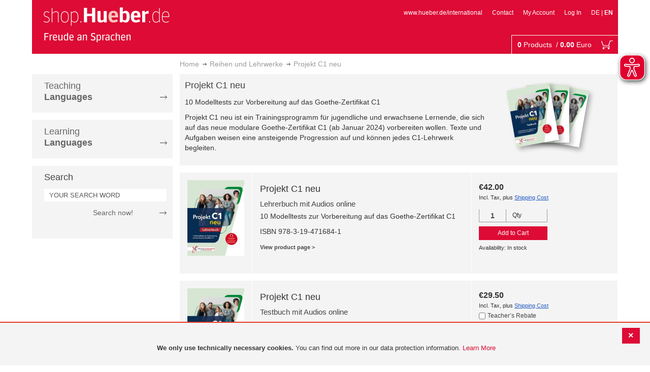

--- FILE ---
content_type: text/html; charset=UTF-8
request_url: https://shop.hueber.de/en/reihen-und-lehrwerke/projekt-c1-neu.html
body_size: 13922
content:
<!doctype html>
<html lang="en">
    <head >
        <script>
    var BASE_URL = 'https://shop.hueber.de/en/';
    var require = {
        "baseUrl": "https://shop.hueber.de/pub/static/version1755090482/frontend/Hueber/hueber_reihenwerke/en_GB"
    };
</script>
        <meta charset="utf-8"/>
<meta name="title" content="Projekt C1 neu  - Reihen und Lehrwerke - RL"/>
<meta name="robots" content="INDEX,FOLLOW"/>
<meta name="viewport" content="width=device-width, initial-scale=1"/>
<meta name="format-detection" content="telephone=no"/>
<title>Projekt C1 neu  - Reihen und Lehrwerke - RL</title>
<link  rel="stylesheet" type="text/css"  media="all" href="https://shop.hueber.de/pub/static/version1755090482/frontend/Hueber/hueber_reihenwerke/en_GB/mage/calendar.css" />
<link  rel="stylesheet" type="text/css"  media="all" href="https://shop.hueber.de/pub/static/version1755090482/frontend/Hueber/hueber_reihenwerke/en_GB/css/styles-m.css" />
<link  rel="stylesheet" type="text/css"  media="all" href="https://shop.hueber.de/pub/static/version1755090482/frontend/Hueber/hueber_reihenwerke/en_GB/css/bootstrap.min.css" />
<link  rel="stylesheet" type="text/css"  media="all" href="https://shop.hueber.de/pub/static/version1755090482/frontend/Hueber/hueber_reihenwerke/en_GB/Hueber_TopMenu/css/navi.css" />
<link  rel="stylesheet" type="text/css"  media="all" href="https://shop.hueber.de/pub/static/version1755090482/frontend/Hueber/hueber_reihenwerke/en_GB/css/custom.css" />
<link  rel="stylesheet" type="text/css"  media="all" href="https://shop.hueber.de/pub/static/version1755090482/frontend/Hueber/hueber_reihenwerke/en_GB/Magento_Catalog/css/catalog_custom.css" />
<link  rel="stylesheet" type="text/css"  media="all" href="https://shop.hueber.de/pub/static/version1755090482/frontend/Hueber/hueber_reihenwerke/en_GB/Manadev_LayeredNavigation/css/manadev_custom.css" />
<link  rel="stylesheet" type="text/css"  media="all" href="https://shop.hueber.de/pub/static/version1755090482/frontend/Hueber/hueber_reihenwerke/en_GB/Magento_Checkout/css/checkout_custom.css" />
<link  rel="stylesheet" type="text/css"  media="all" href="https://shop.hueber.de/pub/static/version1755090482/frontend/Hueber/hueber_reihenwerke/en_GB/Magento_Downloadable/css/downloadable_custom.css" />
<link  rel="stylesheet" type="text/css"  media="all" href="https://shop.hueber.de/pub/static/version1755090482/frontend/Hueber/hueber_reihenwerke/en_GB/Snk_AddOnProduct/css/category_custom.css" />
<link  rel="stylesheet" type="text/css"  media="all" href="https://shop.hueber.de/pub/static/version1755090482/frontend/Hueber/hueber_reihenwerke/en_GB/Manadev_Core/css/manadev.css" />
<link  rel="stylesheet" type="text/css"  media="screen and (min-width: 768px)" href="https://shop.hueber.de/pub/static/version1755090482/frontend/Hueber/hueber_reihenwerke/en_GB/css/styles-l.css" />
<link  rel="stylesheet" type="text/css"  media="print" href="https://shop.hueber.de/pub/static/version1755090482/frontend/Hueber/hueber_reihenwerke/en_GB/css/print.css" />
<script  type="text/javascript"  src="https://shop.hueber.de/pub/static/version1755090482/frontend/Hueber/hueber_reihenwerke/en_GB/requirejs/require.js"></script>
<script  type="text/javascript"  src="https://shop.hueber.de/pub/static/version1755090482/frontend/Hueber/hueber_reihenwerke/en_GB/mage/requirejs/mixins.js"></script>
<script  type="text/javascript"  src="https://shop.hueber.de/pub/static/version1755090482/frontend/Hueber/hueber_reihenwerke/en_GB/requirejs-config.js"></script>
<script  type="text/javascript"  src="https://shop.hueber.de/pub/static/version1755090482/frontend/Hueber/hueber_reihenwerke/en_GB/mage/polyfill.js"></script>
<script  type="text/javascript"  src="https://shop.hueber.de/pub/static/version1755090482/frontend/Hueber/hueber_reihenwerke/en_GB/js/font-awesome_all.min.js"></script>
<script  type="text/javascript"  src="https://shop.hueber.de/pub/static/version1755090482/frontend/Hueber/hueber_reihenwerke/en_GB/Manadev_LayeredNavigationMobile/js/accordionAnimateFix.js"></script>
<link rel="preload" as="font" crossorigin="anonymous" href="https://shop.hueber.de/pub/static/version1755090482/frontend/Hueber/hueber_reihenwerke/en_GB/fonts/opensans/light/opensans-300.woff2" />
<link rel="preload" as="font" crossorigin="anonymous" href="https://shop.hueber.de/pub/static/version1755090482/frontend/Hueber/hueber_reihenwerke/en_GB/fonts/opensans/regular/opensans-400.woff2" />
<link rel="preload" as="font" crossorigin="anonymous" href="https://shop.hueber.de/pub/static/version1755090482/frontend/Hueber/hueber_reihenwerke/en_GB/fonts/opensans/semibold/opensans-600.woff2" />
<link rel="preload" as="font" crossorigin="anonymous" href="https://shop.hueber.de/pub/static/version1755090482/frontend/Hueber/hueber_reihenwerke/en_GB/fonts/opensans/bold/opensans-700.woff2" />
<link rel="preload" as="font" crossorigin="anonymous" href="https://shop.hueber.de/pub/static/version1755090482/frontend/Hueber/hueber_reihenwerke/en_GB/fonts/Luma-Icons.woff2" />
<link  rel="canonical" href="https://shop.hueber.de/en/reihen-und-lehrwerke/projekt-c1-neu.html" />
<link  rel="icon" type="image/x-icon" href="https://shop.hueber.de/pub/media/favicon/stores/2/favicon.ico" />
<link  rel="shortcut icon" type="image/x-icon" href="https://shop.hueber.de/pub/media/favicon/stores/2/favicon.ico" />
<style>
.amrec-purchase-option>.amrec-label {
     font-weight: 700;
    font-size: 15px;
    text-shadow: none !important;
}
.amrec-subscription-options {
margin:0px !important;
padding:0px !important;}
.amrec-product-view {
margin-bottom:0px !important;
}
.amrec-purchase-option {
margin-bottom: 0px !important;}
</style>            </head>
    <body data-container="body"
          data-mage-init='{"loaderAjax": {}, "loader": { "icon": "https://shop.hueber.de/pub/static/version1755090482/frontend/Hueber/hueber_reihenwerke/en_GB/images/loader-2.gif"}}'
        class="container page-with-filter page-products categorypath-reihen-und-lehrwerke-projekt-c1-neu category-projekt-c1-neu catalog-category-view page-layout-2columns-left">
        <script async src="https://shop.hueber.de/pub/static/version1755090482/frontend/Hueber/hueber_reihenwerke/en_GB/eye_able/public/js/eyeAble.js"></script>
<script async src="https://shop.hueber.de/pub/static/version1755090482/frontend/Hueber/hueber_reihenwerke/en_GB/eye_able/shop.hueber.de.js"></script>

<div class="topofpagebt" id="topofpagebt" onclick="jQuery('html, body').animate({ scrollTop: 0 }, 'slow');"></div>

<script type="text/javascript">
    require([
        'Magento_Theme/js/scroll'
    ], function ($) {


    });

</script>

<script type="text/x-magento-init">
    {
        "*": {
            "mage/cookies": {
                "expires": null,
                "path": "\u002F",
                "domain": ".shop.hueber.de",
                "secure": false,
                "lifetime": "3600"
            }
        }
    }
</script>
    <noscript>
        <div class="message global noscript">
            <div class="content">
                <p>
                    <strong>JavaScript seems to be disabled in your browser.</strong>
                    <span>For the best experience on our site, be sure to turn on Javascript in your browser.</span>
                </p>
            </div>
        </div>
    </noscript>
    <div role="alertdialog"
         tabindex="-1"
         class="message global cookie"
         id="notice-cookie-block"
         style="display: none;">
                <div class="actions">
            <button id="btn-cookie-close" class="action primary"></button>
        </div>
        <div role="document" class="content" tabindex="0">
            <p>
                <strong>We only use technically necessary cookies.</strong>
                <span>You can find out more in our data protection information.</span>
                <a href="/en/datenschutz">Learn More</a>
            </p>
        </div>
            </div>
    <script type="text/x-magento-init">
        {
            "#notice-cookie-block": {
                "cookieNotices": {
                    "cookieAllowButtonSelector": "#btn-cookie-close",
                    "cookieName": "user_allowed_save_cookie",
                    "cookieValue": {"1":1},
                    "cookieLifetime": 31536000,
                    "noCookiesUrl": "https\u003A\u002F\u002Fshop.hueber.de\u002Fen\u002Fcookie\u002Findex\u002FnoCookies\u002F"
                }
            }
        }
    </script>
        <script>
        require(['jquery', 'jquery/ui'], function($) {
            $(document).ready( function() {
                setTimeout(function() { $("#btn-cookie-close").trigger("click");}, 30000);
            });
        });
    </script>
    
<script>
    window.cookiesConfig = window.cookiesConfig || {};
    window.cookiesConfig.secure = true;
</script>
<script>
    require.config({
        map: {
            '*': {
                wysiwygAdapter: 'mage/adminhtml/wysiwyg/tiny_mce/tinymce4Adapter'
            }
        }
    });
</script>

<script type="text/javascript">
    var et_pagename = "Projekt C1 neu  - Reihen und Lehrwerke - RL, category-21317";
    var et_areas = "/en/reihen-und-lehrwerke/projekt-c1-neu";
    var _etr = {blockDC:true}; // fix conflict for jquery
</script>

    <script id="_etLoader" type="text/javascript" charset="UTF-8"
            data-block-cookies="true"
            data-secure-code="GQbZXE"
            src="//static.etracker.com/code/e.js"
            data-plugin-version="Magento2_1.6.0"
            async>



<script type="text/x-magento-init">
{
    "*": {
        "Etracker_Etracker/js/etracker": {
        }
    }
}
</script>

    <script type="text/javascript">
        etCommerce.debugMode = true ;
    </script>

<script>
    manadevSeoQuery = {};
</script><div class="page-wrapper"><header class="page-header"><div class="magestore-bannerslider">
    </div>
<div class="magestore-bannerslider">
    </div>
<div class="header content"><span data-action="toggle-nav" class="action nav-toggle"><span>Toggle Nav</span></span>
<a
    class="logo"
    href="https://shop.hueber.de/en/"
    title=""
    aria-label="store logo">
    <img src="https://shop.hueber.de/pub/static/version1755090482/frontend/Hueber/hueber_reihenwerke/en_GB/images/logo.png"
         title=""
         alt=""
            width="260"            height="80"    />
</a>
<nav id="headernavi">
    <ul class="links">
        <li class="first" ><a href="http://www.hueber.de/international/"
                      title="www.hueber.de/international" target="_blank">
        www.hueber.de/international</a></li>
<li class="top-link-kontakt"><a href="https://shop.hueber.de/en/kontakt/" title="Contact" >Contact</a></li>

        <!--    //todo hide Links for country shops using xml-->
                    <li ><a href="https://shop.hueber.de/en/customer/account/" title="My Account" >My Account</a></li>
    <li class=" last" ><a href="https://shop.hueber.de/en/customer/account/login/" title="Log In" >Log In</a></li>
                        <li class="links">
                                                                <a class="myclass" href="#" data-post='{"action":"https:\/\/shop.hueber.de\/en\/stores\/store\/redirect\/","data":{"___store":"de","___from_store":"en","uenc":"aHR0cHM6Ly9zaG9wLmh1ZWJlci5kZS9kZS9yZWloZW4tdW5kLWxlaHJ3ZXJrZS9wcm9qZWt0LWMxLW5ldS5odG1s"}}' title=" Deutsch">
                        DE                    </a>
                                                        |
                                                            <strong>EN</strong>
                                                </li>


    </ul>

</nav>
<!--    //todo hide minicart for country shops using xml-->
    <div data-block="minicart" class="minicart-wrapper">
        <div id="headerfunctionbar" class="headerfunctionbar">
            <div class="mini-cart">
                <a class="action showcart" href="https://shop.hueber.de/en/checkout/cart/"
                   data-bind="scope: 'minicart_content'">
                       <span class="overview">
                           <span class="cart-detail">
                               <span class="counter-number"><!-- ko text: getCartParam('summary_count') --><!-- /ko --></span>
                               <!-- ko if: (getCartParam('summary_count') > 1 || getCartParam('summary_count') == 0) -->
                               <!-- ko i18n: 'Items' --><!-- /ko -->
                               <!-- /ko -->
                               <!-- ko if: getCartParam('summary_count') == 1 -->
                               <!-- ko i18n: 'Item' --><!-- /ko -->
                               <!-- /ko -->
                                           &nbsp;/
                                <span class="counter-number" data-bind="html: getCartParam('subtotalAmountFormate')"></span>
                                                                                          <span class="minicart-currency">Euro</span>
                                                                                      <!-- /ko -->
                            </span>
                       </span>
                    <span class="text">My Cart</span>
                    <div class="cart-symbol"></div>
                </a>
                </span>
            </div>
        </div>

                    <div class="block block-minicart"
                 data-role="dropdownDialog"
                 data-mage-init='{"dropdownDialog":{
                "appendTo":"[data-block=minicart]",
                "triggerTarget":".showcart",
                "timeout": "2000",
                "closeOnMouseLeave": false,
                "closeOnEscape": true,
                "triggerClass":"active",
                "parentClass":"active",
                "buttons":[]}}'>
                <div id="minicart-content-wrapper" data-bind="scope: 'minicart_content'">
                    <!-- ko template: getTemplate() --><!-- /ko -->
                </div>
                            </div>
                <script>
            window.checkout = {"shoppingCartUrl":"https:\/\/shop.hueber.de\/en\/checkout\/cart\/","checkoutUrl":"https:\/\/shop.hueber.de\/en\/checkout\/","updateItemQtyUrl":"https:\/\/shop.hueber.de\/en\/checkout\/sidebar\/updateItemQty\/","removeItemUrl":"https:\/\/shop.hueber.de\/en\/checkout\/sidebar\/removeItem\/","imageTemplate":"Magento_Catalog\/product\/image_with_borders","baseUrl":"https:\/\/shop.hueber.de\/en\/","minicartMaxItemsVisible":10000,"websiteId":"1","maxItemsToDisplay":10000,"storeId":"2","storeGroupId":"1","customerLoginUrl":"https:\/\/shop.hueber.de\/en\/customer\/account\/login\/","isRedirectRequired":false,"autocomplete":"off","captcha":{"user_login":{"isCaseSensitive":false,"imageHeight":50,"imageSrc":"","refreshUrl":"https:\/\/shop.hueber.de\/en\/captcha\/refresh\/","isRequired":false,"timestamp":1770141319}}};
        </script>
        <script type="text/x-magento-init">
    {
        "[data-block='minicart']": {
            "Magento_Ui/js/core/app": {"components":{"minicart_content":{"children":{"subtotal.container":{"children":{"subtotal":{"children":{"subtotal.totals":{"config":{"display_cart_subtotal_incl_tax":1,"display_cart_subtotal_excl_tax":0,"template":"Magento_Tax\/checkout\/minicart\/subtotal\/totals"},"children":{"subtotal.totals.msrp":{"component":"Magento_Msrp\/js\/view\/checkout\/minicart\/subtotal\/totals","config":{"displayArea":"minicart-subtotal-hidden","template":"Magento_Msrp\/checkout\/minicart\/subtotal\/totals"}}},"component":"Magento_Tax\/js\/view\/checkout\/minicart\/subtotal\/totals"}},"component":"uiComponent","config":{"template":"Magento_Checkout\/minicart\/subtotal"}}},"component":"uiComponent","config":{"displayArea":"subtotalContainer"}},"item.renderer":{"component":"uiComponent","config":{"displayArea":"defaultRenderer","template":"Magento_Checkout\/minicart\/item\/default"},"children":{"item.image":{"component":"Magento_Catalog\/js\/view\/image","config":{"template":"Magento_Catalog\/product\/image","displayArea":"itemImage"}},"checkout.cart.item.price.sidebar":{"component":"uiComponent","config":{"template":"Magento_Checkout\/minicart\/item\/price","displayArea":"priceSidebar"}}}},"extra_info":{"component":"uiComponent","config":{"displayArea":"extraInfo"}},"promotion":{"component":"uiComponent","config":{"displayArea":"promotion"},"children":{"customweb_external_checkout_widgets":{"component":"Customweb_Base\/js\/view\/checkout\/minicart\/external_checkout_widgets","config":{"template":"Customweb_Base\/checkout\/minicart\/external_checkout_widgets"}}}}},"config":{"itemRenderer":{"default":"defaultRenderer","simple":"defaultRenderer","virtual":"defaultRenderer"},"template":"Magento_Checkout\/minicart\/content"},"component":"Magento_Checkout\/js\/view\/minicart"}},"types":[]}        },
        "*": {
            "Magento_Ui/js/block-loader": "https://shop.hueber.de/pub/static/version1755090482/frontend/Hueber/hueber_reihenwerke/en_GB/images/loader-1.gif"
        }
    }
    </script>
    </div>


</div></header><div class="breadcrumbs">
    <ul class="items">
                                <li class="item home">
                                                            <a href="https://shop.hueber.de/en/" title="Go to Home Page">Home</a>
                                                </li>
                                            <li class="item category13067">
                                                                                    <a href="https://shop.hueber.de/en/reihen-und-lehrwerke.html" title="">Reihen und Lehrwerke</a>
                                                </li>
                                <li class="item category21317">
                                    <strong>Projekt C1 neu </strong>
                            </li>
            </ul>
</div>
<div class="magestore-bannerslider">
    </div>
<div class="magestore-bannerslider">
    </div>
<main id="maincontent" class="page-main"><a id="contentarea" tabindex="-1"></a>
<div class="page messages"><div data-placeholder="messages"></div>
<div data-bind="scope: 'messages'">
    <!-- ko if: cookieMessages && cookieMessages.length > 0 -->
    <div role="alert" data-bind="foreach: { data: cookieMessages, as: 'message' }" class="messages">
        <div data-bind="attr: {
            class: 'message-' + message.type + ' ' + message.type + ' message',
            'data-ui-id': 'message-' + message.type
        }">
            <div data-bind="html: $parent.prepareMessageForHtml(message.text)"></div>
        </div>
    </div>
    <!-- /ko -->

    <!-- ko if: messages().messages && messages().messages.length > 0 -->
    <div role="alert" data-bind="foreach: { data: messages().messages, as: 'message' }" class="messages">
        <div data-bind="attr: {
            class: 'message-' + message.type + ' ' + message.type + ' message',
            'data-ui-id': 'message-' + message.type
        }">
            <div data-bind="html: $parent.prepareMessageForHtml(message.text)"></div>
        </div>
    </div>
    <!-- /ko -->
</div>
<script type="text/x-magento-init">
    {
        "*": {
            "Magento_Ui/js/core/app": {
                "components": {
                        "messages": {
                            "component": "Magento_Theme/js/view/messages"
                        }
                    }
                }
            }
    }
</script>
</div><div class="container innerPages"><div class="col-sm-3 leftMenu">    <div class="sections nav-sections">
                <div class="section-items nav-sections-items"
             data-mage-init='{"tabs":{"openedState":"active"}}'>
                                            <div class="section-item-title nav-sections-item-title"
                     data-role="collapsible">
                    <a class="nav-sections-item-switch"
                       data-toggle="switch" href="#store.menu">
                        Menu                    </a>
                </div>
                <div class="section-item-content nav-sections-item-content"
                     id="store.menu"
                     data-role="content">
                    
<script type="text/javascript">
    require([
        'Hueber_TopMenu/js/nav'
    ], function ($) {});

    </script>
<div class="col-sm-3 left-column">
<div id="pagenav">
    <div class="nav-container">
        <nav>
            <ul id="nav" >
                
<li>
	<a href="javascript:void(0)" style="cursor:default;text-decoration:none !important">Teaching <br/><b>Languages</b></a>
		<div class="opener" onclick="toggleSub(this);">+</div><div class="content">
			<ul>
<li>
	<a href="https://shop.hueber.de/en/sprache-unterrichten/deutsch-als-fremdsprache-daf-daz.html">German as a Foreign Language</a>
		<div class="opener" onclick="toggleSub(this);">+</div><div class="content">
			<ul>
	<li>
		<a href="https://shop.hueber.de/en/sprache-unterrichten/deutsch-als-fremdsprache-daf-daz/aussprache.html">Aussprache</a>
	</li>
	<li>
		<a href="https://shop.hueber.de/en/sprache-unterrichten/deutsch-als-fremdsprache-daf-daz/bamf-genehmigt.html">_ BAMF genehmigt</a>
	</li>
	<li>
		<a href="https://shop.hueber.de/en/sprache-unterrichten/deutsch-als-fremdsprache-daf-daz/beruf.html">Beruf</a>
	</li>
	<li>
		<a href="https://shop.hueber.de/en/sprache-unterrichten/deutsch-als-fremdsprache-daf-daz/fertigkeitentraining.html">Fertigkeitentraining</a>
	</li>
	<li>
		<a href="https://shop.hueber.de/en/sprache-unterrichten/deutsch-als-fremdsprache-daf-daz/grammatik.html">Grammar</a>
	</li>
	<li>
		<a href="https://shop.hueber.de/en/sprache-unterrichten/deutsch-als-fremdsprache-daf-daz/horbuch.html">Hörbuch</a>
	</li>
	<li>
		<a href="https://shop.hueber.de/en/sprache-unterrichten/deutsch-als-fremdsprache-daf-daz/horkurs.html">Hörkurs</a>
	</li>
	<li>
		<a href="https://shop.hueber.de/en/sprache-unterrichten/deutsch-als-fremdsprache-daf-daz/integration.html">Integration</a>
	</li>
	<li>
		<a href="https://shop.hueber.de/en/sprache-unterrichten/deutsch-als-fremdsprache-daf-daz/kinderbuch.html">Children’s Book</a>
	</li>
	<li>
		<a href="https://shop.hueber.de/en/sprache-unterrichten/deutsch-als-fremdsprache-daf-daz/kopiervorlagen.html">Kopiervorlagen</a>
	</li>
	<li>
		<a href="https://shop.hueber.de/en/sprache-unterrichten/deutsch-als-fremdsprache-daf-daz/landeskunde.html">Cultural Studies</a>
	</li>
	<li>
		<a href="https://shop.hueber.de/en/sprache-unterrichten/deutsch-als-fremdsprache-daf-daz/lehrwerk.html">Course Materials</a>
	</li>
	<li>
		<a href="https://shop.hueber.de/en/sprache-unterrichten/deutsch-als-fremdsprache-daf-daz/lekture.html">Reader</a>
	</li>
	<li>
		<a href="https://shop.hueber.de/en/sprache-unterrichten/deutsch-als-fremdsprache-daf-daz/methodik-didaktik.html">Methodology/Didactics</a>
	</li>
	<li>
		<a href="https://shop.hueber.de/en/sprache-unterrichten/deutsch-als-fremdsprache-daf-daz/prufungsvorbereitung.html">Exam Preparation</a>
	</li>
	<li>
		<a href="https://shop.hueber.de/en/sprache-unterrichten/deutsch-als-fremdsprache-daf-daz/ratsel.html">Puzzles</a>
	</li>
	<li>
		<a href="https://shop.hueber.de/en/sprache-unterrichten/deutsch-als-fremdsprache-daf-daz/selbststandig-lernen.html">Autonomous Learning</a>
	</li>
	<li>
		<a href="https://shop.hueber.de/en/sprache-unterrichten/deutsch-als-fremdsprache-daf-daz/spiele.html">Spiele/Sprachlernspiele</a>
	</li>
	<li>
		<a href="https://shop.hueber.de/en/sprache-unterrichten/deutsch-als-fremdsprache-daf-daz/sprachfuhrer.html">Traveler&#039;s Language Guide</a>
	</li>
	<li>
		<a href="https://shop.hueber.de/en/sprache-unterrichten/deutsch-als-fremdsprache-daf-daz/sprachkurs.html">Language course for autonomous learning</a>
	</li>
	<li>
		<a href="https://shop.hueber.de/en/sprache-unterrichten/deutsch-als-fremdsprache-daf-daz/worterbuch.html">Dictionary</a>
	</li>
	<li>
		<a href="https://shop.hueber.de/en/sprache-unterrichten/deutsch-als-fremdsprache-daf-daz/wortschatz.html">Vocabulary</a>
	</li>
			</ul>
		</div>
</li>
<li>
	<a href="https://shop.hueber.de/en/sprache-unterrichten/englisch.html">English</a>
		<div class="opener" onclick="toggleSub(this);">+</div><div class="content">
			<ul>
	<li>
		<a href="https://shop.hueber.de/en/sprache-unterrichten/englisch/aussprache.html">Aussprache</a>
	</li>
	<li>
		<a href="https://shop.hueber.de/en/sprache-unterrichten/englisch/beruf.html">Beruf</a>
	</li>
	<li>
		<a href="https://shop.hueber.de/en/sprache-unterrichten/englisch/fertigkeitentraining.html">Fertigkeitentraining</a>
	</li>
	<li>
		<a href="https://shop.hueber.de/en/sprache-unterrichten/englisch/grammatik.html">Grammar</a>
	</li>
	<li>
		<a href="https://shop.hueber.de/en/sprache-unterrichten/englisch/horbuch.html">Hörbuch</a>
	</li>
	<li>
		<a href="https://shop.hueber.de/en/sprache-unterrichten/englisch/horkurs.html">Hörkurs</a>
	</li>
	<li>
		<a href="https://shop.hueber.de/en/sprache-unterrichten/englisch/integration.html">Integration</a>
	</li>
	<li>
		<a href="https://shop.hueber.de/en/sprache-unterrichten/englisch/kinderbuch.html">Children’s Book</a>
	</li>
	<li>
		<a href="https://shop.hueber.de/en/sprache-unterrichten/englisch/kopiervorlagen.html">Kopiervorlagen</a>
	</li>
	<li>
		<a href="https://shop.hueber.de/en/sprache-unterrichten/englisch/landeskunde.html">Cultural Studies</a>
	</li>
	<li>
		<a href="https://shop.hueber.de/en/sprache-unterrichten/englisch/lehrwerk.html">Course Materials</a>
	</li>
	<li>
		<a href="https://shop.hueber.de/en/sprache-unterrichten/englisch/lekture.html">Reader</a>
	</li>
	<li>
		<a href="https://shop.hueber.de/en/sprache-unterrichten/englisch/methodik-didaktik.html">Methodology/Didactics</a>
	</li>
	<li>
		<a href="https://shop.hueber.de/en/sprache-unterrichten/englisch/prufungsvorbereitung.html">Exam Preparation</a>
	</li>
	<li>
		<a href="https://shop.hueber.de/en/sprache-unterrichten/englisch/ratsel.html">Puzzles</a>
	</li>
	<li>
		<a href="https://shop.hueber.de/en/sprache-unterrichten/englisch/selbststandig-lernen.html">Autonomous Learning</a>
	</li>
	<li>
		<a href="https://shop.hueber.de/en/sprache-unterrichten/englisch/spiele.html">Spiele/Sprachlernspiele</a>
	</li>
	<li>
		<a href="https://shop.hueber.de/en/sprache-unterrichten/englisch/sprachkurs.html">Language course for autonomous learning</a>
	</li>
	<li>
		<a href="https://shop.hueber.de/en/sprache-unterrichten/englisch/worterbuch.html">Dictionary</a>
	</li>
	<li>
		<a href="https://shop.hueber.de/en/sprache-unterrichten/englisch/wortschatz.html">Vocabulary</a>
	</li>
			</ul>
		</div>
</li>
<li>
	<a href="https://shop.hueber.de/en/sprache-unterrichten/franzosisch.html">French</a>
		<div class="opener" onclick="toggleSub(this);">+</div><div class="content">
			<ul>
	<li>
		<a href="https://shop.hueber.de/en/sprache-unterrichten/franzosisch/aussprache.html">Aussprache</a>
	</li>
	<li>
		<a href="https://shop.hueber.de/en/sprache-unterrichten/franzosisch/beruf.html">Beruf</a>
	</li>
	<li>
		<a href="https://shop.hueber.de/en/sprache-unterrichten/franzosisch/fertigkeitentraining.html">Fertigkeitentraining</a>
	</li>
	<li>
		<a href="https://shop.hueber.de/en/sprache-unterrichten/franzosisch/grammatik.html">Grammar</a>
	</li>
	<li>
		<a href="https://shop.hueber.de/en/sprache-unterrichten/franzosisch/horbuch.html">Hörbuch</a>
	</li>
	<li>
		<a href="https://shop.hueber.de/en/sprache-unterrichten/franzosisch/kinderbuch.html">Children’s Book</a>
	</li>
	<li>
		<a href="https://shop.hueber.de/en/sprache-unterrichten/franzosisch/kopiervorlagen.html">Kopiervorlagen</a>
	</li>
	<li>
		<a href="https://shop.hueber.de/en/sprache-unterrichten/franzosisch/landeskunde.html">Cultural Studies</a>
	</li>
	<li>
		<a href="https://shop.hueber.de/en/sprache-unterrichten/franzosisch/lehrwerk.html">Course Materials</a>
	</li>
	<li>
		<a href="https://shop.hueber.de/en/sprache-unterrichten/franzosisch/lekture.html">Reader</a>
	</li>
	<li>
		<a href="https://shop.hueber.de/en/sprache-unterrichten/franzosisch/methodik-didaktik.html">Methodology/Didactics</a>
	</li>
	<li>
		<a href="https://shop.hueber.de/en/sprache-unterrichten/franzosisch/prufungsvorbereitung.html">Exam Preparation</a>
	</li>
	<li>
		<a href="https://shop.hueber.de/en/sprache-unterrichten/franzosisch/ratsel.html">Puzzles</a>
	</li>
	<li>
		<a href="https://shop.hueber.de/en/sprache-unterrichten/franzosisch/selbststandig-lernen.html">Autonomous Learning</a>
	</li>
	<li>
		<a href="https://shop.hueber.de/en/sprache-unterrichten/franzosisch/spiele.html">Spiele/Sprachlernspiele</a>
	</li>
	<li>
		<a href="https://shop.hueber.de/en/sprache-unterrichten/franzosisch/wortschatz.html">Vocabulary</a>
	</li>
			</ul>
		</div>
</li>
<li>
	<a href="https://shop.hueber.de/en/sprache-unterrichten/italienisch.html">Italian</a>
		<div class="opener" onclick="toggleSub(this);">+</div><div class="content">
			<ul>
	<li>
		<a href="https://shop.hueber.de/en/sprache-unterrichten/italienisch/aussprache.html">Aussprache</a>
	</li>
	<li>
		<a href="https://shop.hueber.de/en/sprache-unterrichten/italienisch/beruf.html">Beruf</a>
	</li>
	<li>
		<a href="https://shop.hueber.de/en/sprache-unterrichten/italienisch/fertigkeitentraining.html">Fertigkeitentraining</a>
	</li>
	<li>
		<a href="https://shop.hueber.de/en/sprache-unterrichten/italienisch/grammatik.html">Grammar</a>
	</li>
	<li>
		<a href="https://shop.hueber.de/en/sprache-unterrichten/italienisch/horbuch.html">Hörbuch</a>
	</li>
	<li>
		<a href="https://shop.hueber.de/en/sprache-unterrichten/italienisch/kinderbuch.html">Children’s Book</a>
	</li>
	<li>
		<a href="https://shop.hueber.de/en/sprache-unterrichten/italienisch/kopiervorlagen.html">Kopiervorlagen</a>
	</li>
	<li>
		<a href="https://shop.hueber.de/en/sprache-unterrichten/italienisch/landeskunde.html">Cultural Studies</a>
	</li>
	<li>
		<a href="https://shop.hueber.de/en/sprache-unterrichten/italienisch/lehrwerk.html">Course Materials</a>
	</li>
	<li>
		<a href="https://shop.hueber.de/en/sprache-unterrichten/italienisch/lekture.html">Reader</a>
	</li>
	<li>
		<a href="https://shop.hueber.de/en/sprache-unterrichten/italienisch/methodik-didaktik.html">Methodology/Didactics</a>
	</li>
	<li>
		<a href="https://shop.hueber.de/en/sprache-unterrichten/italienisch/prufungsvorbereitung.html">Exam Preparation</a>
	</li>
	<li>
		<a href="https://shop.hueber.de/en/sprache-unterrichten/italienisch/ratsel.html">Puzzles</a>
	</li>
	<li>
		<a href="https://shop.hueber.de/en/sprache-unterrichten/italienisch/selbststandig-lernen.html">Autonomous Learning</a>
	</li>
	<li>
		<a href="https://shop.hueber.de/en/sprache-unterrichten/italienisch/spiele.html">Spiele/Sprachlernspiele</a>
	</li>
	<li>
		<a href="https://shop.hueber.de/en/sprache-unterrichten/italienisch/sprachkurs.html">Language course for autonomous learning</a>
	</li>
	<li>
		<a href="https://shop.hueber.de/en/sprache-unterrichten/italienisch/wortschatz.html">Vocabulary</a>
	</li>
			</ul>
		</div>
</li>
<li>
	<a href="https://shop.hueber.de/en/sprache-unterrichten/spanisch.html">Spanish</a>
		<div class="opener" onclick="toggleSub(this);">+</div><div class="content">
			<ul>
	<li>
		<a href="https://shop.hueber.de/en/sprache-unterrichten/spanisch/beruf.html">Beruf</a>
	</li>
	<li>
		<a href="https://shop.hueber.de/en/sprache-unterrichten/spanisch/fertigkeitentraining.html">Fertigkeitentraining</a>
	</li>
	<li>
		<a href="https://shop.hueber.de/en/sprache-unterrichten/spanisch/grammatik.html">Grammar</a>
	</li>
	<li>
		<a href="https://shop.hueber.de/en/sprache-unterrichten/spanisch/integration.html">Integration</a>
	</li>
	<li>
		<a href="https://shop.hueber.de/en/sprache-unterrichten/spanisch/kinderbuch.html">Children’s Book</a>
	</li>
	<li>
		<a href="https://shop.hueber.de/en/sprache-unterrichten/spanisch/kopiervorlagen.html">Kopiervorlagen</a>
	</li>
	<li>
		<a href="https://shop.hueber.de/en/sprache-unterrichten/spanisch/landeskunde.html">Cultural Studies</a>
	</li>
	<li>
		<a href="https://shop.hueber.de/en/sprache-unterrichten/spanisch/lehrwerk.html">Course Materials</a>
	</li>
	<li>
		<a href="https://shop.hueber.de/en/sprache-unterrichten/spanisch/lekture.html">Reader</a>
	</li>
	<li>
		<a href="https://shop.hueber.de/en/sprache-unterrichten/spanisch/methodik-didaktik.html">Methodology/Didactics</a>
	</li>
	<li>
		<a href="https://shop.hueber.de/en/sprache-unterrichten/spanisch/prufungsvorbereitung.html">Exam Preparation</a>
	</li>
	<li>
		<a href="https://shop.hueber.de/en/sprache-unterrichten/spanisch/ratsel.html">Puzzles</a>
	</li>
	<li>
		<a href="https://shop.hueber.de/en/sprache-unterrichten/spanisch/selbststandig-lernen.html">Autonomous Learning</a>
	</li>
	<li>
		<a href="https://shop.hueber.de/en/sprache-unterrichten/spanisch/spiele.html">Spiele/Sprachlernspiele</a>
	</li>
	<li>
		<a href="https://shop.hueber.de/en/sprache-unterrichten/spanisch/sprachfuhrer.html">Traveler&#039;s Language Guide</a>
	</li>
	<li>
		<a href="https://shop.hueber.de/en/sprache-unterrichten/spanisch/worterbuch.html">Dictionary</a>
	</li>
	<li>
		<a href="https://shop.hueber.de/en/sprache-unterrichten/spanisch/wortschatz.html">Vocabulary</a>
	</li>
			</ul>
		</div>
</li><li><a href="javascript:void(0);">More Languages</a><div class="opener" onclick="toggleSub(this);">+</div><div class="content"><ul><li><a href="https://shop.hueber.de/en/sprache-unterrichten/arabisch.html"><span>Arabic</span></a></li><li><a href="https://shop.hueber.de/en/sprache-unterrichten/brasilianisch.html"><span>Brazilian</span></a></li><li><a href="https://shop.hueber.de/en/sprache-unterrichten/chinesisch.html"><span>Chinese</span></a></li><li><a href="https://shop.hueber.de/en/sprache-unterrichten/danisch.html"><span>Danish</span></a></li><li><a href="https://shop.hueber.de/en/sprache-unterrichten/finnisch.html"><span>Finnish</span></a></li><li><a href="https://shop.hueber.de/en/sprache-unterrichten/griechisch.html"><span>Greek</span></a></li><li><a href="https://shop.hueber.de/en/sprache-unterrichten/hindi.html"><span>Hindi</span></a></li><li><a href="https://shop.hueber.de/en/sprache-unterrichten/japanisch.html"><span>Japanese</span></a></li><li><a href="https://shop.hueber.de/en/sprache-unterrichten/koreanisch.html"><span>Koreanisch</span></a></li><li><a href="https://shop.hueber.de/en/sprache-unterrichten/kroatisch.html"><span>Croatian</span></a></li><li><a href="https://shop.hueber.de/en/sprache-unterrichten/latein.html"><span>Latin</span></a></li><li><a href="https://shop.hueber.de/en/sprache-unterrichten/niederlandisch.html"><span>Dutch</span></a></li><li><a href="https://shop.hueber.de/en/sprache-unterrichten/norwegisch.html"><span>Norwegian</span></a></li><li><a href="https://shop.hueber.de/en/sprache-unterrichten/persisch-farsi.html"><span>Persisch/Farsi</span></a></li><li><a href="https://shop.hueber.de/en/sprache-unterrichten/polnisch.html"><span>Polish</span></a></li><li><a href="https://shop.hueber.de/en/sprache-unterrichten/portugiesisch.html"><span>Portuguese</span></a></li><li><a href="https://shop.hueber.de/en/sprache-unterrichten/rumanisch.html"><span>Romanian</span></a></li><li><a href="https://shop.hueber.de/en/sprache-unterrichten/russisch.html"><span>Russian</span></a></li><li><a href="https://shop.hueber.de/en/sprache-unterrichten/schwedisch.html"><span>Swedish</span></a></li><li><a href="https://shop.hueber.de/en/sprache-unterrichten/slowakisch.html"><span>Slovak</span></a></li><li><a href="https://shop.hueber.de/en/sprache-unterrichten/thai.html"><span>Thai</span></a></li><li><a href="https://shop.hueber.de/en/sprache-unterrichten/tschechisch.html"><span>Czech</span></a></li><li><a href="https://shop.hueber.de/en/sprache-unterrichten/turkisch.html"><span>Turkish</span></a></li><li><a href="https://shop.hueber.de/en/sprache-unterrichten/ukrainisch.html"><span>Ukrainisch</span></a></li><li><a href="https://shop.hueber.de/en/sprache-unterrichten/ungarisch.html"><span>Hungarian</span></a></li><li><a href="https://shop.hueber.de/en/sprache-unterrichten/sprachubergreifend.html"><span>General</span></a></li></ul></div></li>
			</ul>
		</div>
</li>
<li>
	<a href="javascript:void(0)" style="cursor:default;text-decoration:none !important">Learning <br/><b>Languages</b></a>
		<div class="opener" onclick="toggleSub(this);">+</div><div class="content">
			<ul>
<li>
	<a href="https://shop.hueber.de/en/sprache-lernen/deutsch-als-fremdsprache-daf-daz.html">German as a Foreign Language</a>
		<div class="opener" onclick="toggleSub(this);">+</div><div class="content">
			<ul>
	<li>
		<a href="https://shop.hueber.de/en/sprache-lernen/deutsch-als-fremdsprache-daf-daz/aussprache.html">Aussprache</a>
	</li>
	<li>
		<a href="https://shop.hueber.de/en/sprache-lernen/deutsch-als-fremdsprache-daf-daz/bamf-genehmigt.html">_ BAMF genehmigt</a>
	</li>
	<li>
		<a href="https://shop.hueber.de/en/sprache-lernen/deutsch-als-fremdsprache-daf-daz/beruf.html">Beruf</a>
	</li>
	<li>
		<a href="https://shop.hueber.de/en/sprache-lernen/deutsch-als-fremdsprache-daf-daz/fertigkeitentraining.html">Fertigkeitentraining</a>
	</li>
	<li>
		<a href="https://shop.hueber.de/en/sprache-lernen/deutsch-als-fremdsprache-daf-daz/grammatik.html">Grammar</a>
	</li>
	<li>
		<a href="https://shop.hueber.de/en/sprache-lernen/deutsch-als-fremdsprache-daf-daz/horbuch.html">Hörbuch</a>
	</li>
	<li>
		<a href="https://shop.hueber.de/en/sprache-lernen/deutsch-als-fremdsprache-daf-daz/horkurs.html">Hörkurs</a>
	</li>
	<li>
		<a href="https://shop.hueber.de/en/sprache-lernen/deutsch-als-fremdsprache-daf-daz/integration.html">Integration</a>
	</li>
	<li>
		<a href="https://shop.hueber.de/en/sprache-lernen/deutsch-als-fremdsprache-daf-daz/kinderbuch.html">Children’s Book</a>
	</li>
	<li>
		<a href="https://shop.hueber.de/en/sprache-lernen/deutsch-als-fremdsprache-daf-daz/kopiervorlagen.html">Kopiervorlagen</a>
	</li>
	<li>
		<a href="https://shop.hueber.de/en/sprache-lernen/deutsch-als-fremdsprache-daf-daz/landeskunde.html">Cultural Studies</a>
	</li>
	<li>
		<a href="https://shop.hueber.de/en/sprache-lernen/deutsch-als-fremdsprache-daf-daz/lehrwerk.html">Course Materials</a>
	</li>
	<li>
		<a href="https://shop.hueber.de/en/sprache-lernen/deutsch-als-fremdsprache-daf-daz/lekture.html">Reader</a>
	</li>
	<li>
		<a href="https://shop.hueber.de/en/sprache-lernen/deutsch-als-fremdsprache-daf-daz/methodik-didaktik.html">Methodology/Didactics</a>
	</li>
	<li>
		<a href="https://shop.hueber.de/en/sprache-lernen/deutsch-als-fremdsprache-daf-daz/prufungsvorbereitung.html">Exam Preparation</a>
	</li>
	<li>
		<a href="https://shop.hueber.de/en/sprache-lernen/deutsch-als-fremdsprache-daf-daz/ratsel.html">Puzzles</a>
	</li>
	<li>
		<a href="https://shop.hueber.de/en/sprache-lernen/deutsch-als-fremdsprache-daf-daz/selbststandig-lernen.html">Autonomous Learning</a>
	</li>
	<li>
		<a href="https://shop.hueber.de/en/sprache-lernen/deutsch-als-fremdsprache-daf-daz/spiele.html">Spiele/Sprachlernspiele</a>
	</li>
	<li>
		<a href="https://shop.hueber.de/en/sprache-lernen/deutsch-als-fremdsprache-daf-daz/sprachfuhrer.html">Traveler&#039;s Language Guide</a>
	</li>
	<li>
		<a href="https://shop.hueber.de/en/sprache-lernen/deutsch-als-fremdsprache-daf-daz/sprachkurs.html">Language course for autonomous learning</a>
	</li>
	<li>
		<a href="https://shop.hueber.de/en/sprache-lernen/deutsch-als-fremdsprache-daf-daz/worterbuch.html">Dictionary</a>
	</li>
	<li>
		<a href="https://shop.hueber.de/en/sprache-lernen/deutsch-als-fremdsprache-daf-daz/wortschatz.html">Vocabulary</a>
	</li>
			</ul>
		</div>
</li>
<li>
	<a href="https://shop.hueber.de/en/sprache-lernen/englisch.html">English</a>
		<div class="opener" onclick="toggleSub(this);">+</div><div class="content">
			<ul>
	<li>
		<a href="https://shop.hueber.de/en/sprache-lernen/englisch/aussprache.html">Aussprache</a>
	</li>
	<li>
		<a href="https://shop.hueber.de/en/sprache-lernen/englisch/beruf.html">Beruf</a>
	</li>
	<li>
		<a href="https://shop.hueber.de/en/sprache-lernen/englisch/fertigkeitentraining.html">Fertigkeitentraining</a>
	</li>
	<li>
		<a href="https://shop.hueber.de/en/sprache-lernen/englisch/grammatik.html">Grammar</a>
	</li>
	<li>
		<a href="https://shop.hueber.de/en/sprache-lernen/englisch/horbuch.html">Hörbuch</a>
	</li>
	<li>
		<a href="https://shop.hueber.de/en/sprache-lernen/englisch/horkurs.html">Hörkurs</a>
	</li>
	<li>
		<a href="https://shop.hueber.de/en/sprache-lernen/englisch/kinderbuch.html">Children’s Book</a>
	</li>
	<li>
		<a href="https://shop.hueber.de/en/sprache-lernen/englisch/kopiervorlagen.html">Kopiervorlagen</a>
	</li>
	<li>
		<a href="https://shop.hueber.de/en/sprache-lernen/englisch/landeskunde.html">Cultural Studies</a>
	</li>
	<li>
		<a href="https://shop.hueber.de/en/sprache-lernen/englisch/lehrwerk.html">Course Materials</a>
	</li>
	<li>
		<a href="https://shop.hueber.de/en/sprache-lernen/englisch/lekture.html">Reader</a>
	</li>
	<li>
		<a href="https://shop.hueber.de/en/sprache-lernen/englisch/methodik-didaktik.html">Methodology/Didactics</a>
	</li>
	<li>
		<a href="https://shop.hueber.de/en/sprache-lernen/englisch/prufungsvorbereitung.html">Exam Preparation</a>
	</li>
	<li>
		<a href="https://shop.hueber.de/en/sprache-lernen/englisch/ratsel.html">Puzzles</a>
	</li>
	<li>
		<a href="https://shop.hueber.de/en/sprache-lernen/englisch/selbststandig-lernen.html">Autonomous Learning</a>
	</li>
	<li>
		<a href="https://shop.hueber.de/en/sprache-lernen/englisch/spiele.html">Spiele/Sprachlernspiele</a>
	</li>
	<li>
		<a href="https://shop.hueber.de/en/sprache-lernen/englisch/sprachfuhrer.html">Traveler&#039;s Language Guide</a>
	</li>
	<li>
		<a href="https://shop.hueber.de/en/sprache-lernen/englisch/sprachkurs.html">Language course for autonomous learning</a>
	</li>
	<li>
		<a href="https://shop.hueber.de/en/sprache-lernen/englisch/worterbuch.html">Dictionary</a>
	</li>
	<li>
		<a href="https://shop.hueber.de/en/sprache-lernen/englisch/wortschatz.html">Vocabulary</a>
	</li>
			</ul>
		</div>
</li>
<li>
	<a href="https://shop.hueber.de/en/sprache-lernen/franzosisch.html">French</a>
		<div class="opener" onclick="toggleSub(this);">+</div><div class="content">
			<ul>
	<li>
		<a href="https://shop.hueber.de/en/sprache-lernen/franzosisch/aussprache.html">Aussprache</a>
	</li>
	<li>
		<a href="https://shop.hueber.de/en/sprache-lernen/franzosisch/beruf.html">Beruf</a>
	</li>
	<li>
		<a href="https://shop.hueber.de/en/sprache-lernen/franzosisch/fertigkeitentraining.html">Fertigkeitentraining</a>
	</li>
	<li>
		<a href="https://shop.hueber.de/en/sprache-lernen/franzosisch/grammatik.html">Grammar</a>
	</li>
	<li>
		<a href="https://shop.hueber.de/en/sprache-lernen/franzosisch/horbuch.html">Hörbuch</a>
	</li>
	<li>
		<a href="https://shop.hueber.de/en/sprache-lernen/franzosisch/horkurs.html">Hörkurs</a>
	</li>
	<li>
		<a href="https://shop.hueber.de/en/sprache-lernen/franzosisch/kinderbuch.html">Children’s Book</a>
	</li>
	<li>
		<a href="https://shop.hueber.de/en/sprache-lernen/franzosisch/landeskunde.html">Cultural Studies</a>
	</li>
	<li>
		<a href="https://shop.hueber.de/en/sprache-lernen/franzosisch/lehrwerk.html">Course Materials</a>
	</li>
	<li>
		<a href="https://shop.hueber.de/en/sprache-lernen/franzosisch/lekture.html">Reader</a>
	</li>
	<li>
		<a href="https://shop.hueber.de/en/sprache-lernen/franzosisch/methodik-didaktik.html">Methodology/Didactics</a>
	</li>
	<li>
		<a href="https://shop.hueber.de/en/sprache-lernen/franzosisch/prufungsvorbereitung.html">Exam Preparation</a>
	</li>
	<li>
		<a href="https://shop.hueber.de/en/sprache-lernen/franzosisch/ratsel.html">Puzzles</a>
	</li>
	<li>
		<a href="https://shop.hueber.de/en/sprache-lernen/franzosisch/selbststandig-lernen.html">Autonomous Learning</a>
	</li>
	<li>
		<a href="https://shop.hueber.de/en/sprache-lernen/franzosisch/spiele.html">Spiele/Sprachlernspiele</a>
	</li>
	<li>
		<a href="https://shop.hueber.de/en/sprache-lernen/franzosisch/sprachfuhrer.html">Traveler&#039;s Language Guide</a>
	</li>
	<li>
		<a href="https://shop.hueber.de/en/sprache-lernen/franzosisch/sprachkurs.html">Language course for autonomous learning</a>
	</li>
	<li>
		<a href="https://shop.hueber.de/en/sprache-lernen/franzosisch/wortschatz.html">Vocabulary</a>
	</li>
			</ul>
		</div>
</li>
<li>
	<a href="https://shop.hueber.de/en/sprache-lernen/italienisch.html">Italian</a>
		<div class="opener" onclick="toggleSub(this);">+</div><div class="content">
			<ul>
	<li>
		<a href="https://shop.hueber.de/en/sprache-lernen/italienisch/aussprache.html">Aussprache</a>
	</li>
	<li>
		<a href="https://shop.hueber.de/en/sprache-lernen/italienisch/beruf.html">Beruf</a>
	</li>
	<li>
		<a href="https://shop.hueber.de/en/sprache-lernen/italienisch/fertigkeitentraining.html">Fertigkeitentraining</a>
	</li>
	<li>
		<a href="https://shop.hueber.de/en/sprache-lernen/italienisch/grammatik.html">Grammar</a>
	</li>
	<li>
		<a href="https://shop.hueber.de/en/sprache-lernen/italienisch/horbuch.html">Hörbuch</a>
	</li>
	<li>
		<a href="https://shop.hueber.de/en/sprache-lernen/italienisch/horkurs.html">Hörkurs</a>
	</li>
	<li>
		<a href="https://shop.hueber.de/en/sprache-lernen/italienisch/kinderbuch.html">Children’s Book</a>
	</li>
	<li>
		<a href="https://shop.hueber.de/en/sprache-lernen/italienisch/kopiervorlagen.html">Kopiervorlagen</a>
	</li>
	<li>
		<a href="https://shop.hueber.de/en/sprache-lernen/italienisch/landeskunde.html">Cultural Studies</a>
	</li>
	<li>
		<a href="https://shop.hueber.de/en/sprache-lernen/italienisch/lehrwerk.html">Course Materials</a>
	</li>
	<li>
		<a href="https://shop.hueber.de/en/sprache-lernen/italienisch/lekture.html">Reader</a>
	</li>
	<li>
		<a href="https://shop.hueber.de/en/sprache-lernen/italienisch/methodik-didaktik.html">Methodology/Didactics</a>
	</li>
	<li>
		<a href="https://shop.hueber.de/en/sprache-lernen/italienisch/prufungsvorbereitung.html">Exam Preparation</a>
	</li>
	<li>
		<a href="https://shop.hueber.de/en/sprache-lernen/italienisch/ratsel.html">Puzzles</a>
	</li>
	<li>
		<a href="https://shop.hueber.de/en/sprache-lernen/italienisch/selbststandig-lernen.html">Autonomous Learning</a>
	</li>
	<li>
		<a href="https://shop.hueber.de/en/sprache-lernen/italienisch/spiele.html">Spiele/Sprachlernspiele</a>
	</li>
	<li>
		<a href="https://shop.hueber.de/en/sprache-lernen/italienisch/sprachfuhrer.html">Traveler&#039;s Language Guide</a>
	</li>
	<li>
		<a href="https://shop.hueber.de/en/sprache-lernen/italienisch/sprachkurs.html">Language course for autonomous learning</a>
	</li>
	<li>
		<a href="https://shop.hueber.de/en/sprache-lernen/italienisch/worterbuch.html">Dictionary</a>
	</li>
	<li>
		<a href="https://shop.hueber.de/en/sprache-lernen/italienisch/wortschatz.html">Vocabulary</a>
	</li>
			</ul>
		</div>
</li>
<li>
	<a href="https://shop.hueber.de/en/sprache-lernen/spanisch.html">Spanish</a>
		<div class="opener" onclick="toggleSub(this);">+</div><div class="content">
			<ul>
	<li>
		<a href="https://shop.hueber.de/en/sprache-lernen/spanisch/beruf.html">Beruf</a>
	</li>
	<li>
		<a href="https://shop.hueber.de/en/sprache-lernen/spanisch/fertigkeitentraining.html">Fertigkeitentraining</a>
	</li>
	<li>
		<a href="https://shop.hueber.de/en/sprache-lernen/spanisch/grammatik.html">Grammar</a>
	</li>
	<li>
		<a href="https://shop.hueber.de/en/sprache-lernen/spanisch/horkurs.html">Hörkurs</a>
	</li>
	<li>
		<a href="https://shop.hueber.de/en/sprache-lernen/spanisch/kinderbuch.html">Children’s Book</a>
	</li>
	<li>
		<a href="https://shop.hueber.de/en/sprache-lernen/spanisch/landeskunde.html">Cultural Studies</a>
	</li>
	<li>
		<a href="https://shop.hueber.de/en/sprache-lernen/spanisch/lehrwerk.html">Course Materials</a>
	</li>
	<li>
		<a href="https://shop.hueber.de/en/sprache-lernen/spanisch/lekture.html">Reader</a>
	</li>
	<li>
		<a href="https://shop.hueber.de/en/sprache-lernen/spanisch/methodik-didaktik.html">Methodology/Didactics</a>
	</li>
	<li>
		<a href="https://shop.hueber.de/en/sprache-lernen/spanisch/prufungsvorbereitung.html">Exam Preparation</a>
	</li>
	<li>
		<a href="https://shop.hueber.de/en/sprache-lernen/spanisch/ratsel.html">Puzzles</a>
	</li>
	<li>
		<a href="https://shop.hueber.de/en/sprache-lernen/spanisch/selbststandig-lernen.html">Autonomous Learning</a>
	</li>
	<li>
		<a href="https://shop.hueber.de/en/sprache-lernen/spanisch/spiele.html">Spiele/Sprachlernspiele</a>
	</li>
	<li>
		<a href="https://shop.hueber.de/en/sprache-lernen/spanisch/sprachfuhrer.html">Traveler&#039;s Language Guide</a>
	</li>
	<li>
		<a href="https://shop.hueber.de/en/sprache-lernen/spanisch/sprachkurs.html">Language course for autonomous learning</a>
	</li>
	<li>
		<a href="https://shop.hueber.de/en/sprache-lernen/spanisch/worterbuch.html">Dictionary</a>
	</li>
	<li>
		<a href="https://shop.hueber.de/en/sprache-lernen/spanisch/wortschatz.html">Vocabulary</a>
	</li>
			</ul>
		</div>
</li><li><a href="javascript:void(0);">More Languages</a><div class="opener" onclick="toggleSub(this);">+</div><div class="content"><ul><li><a href="https://shop.hueber.de/en/sprache-lernen/albanisch.html"><span>Albanian</span></a></li><li><a href="https://shop.hueber.de/en/sprache-lernen/arabisch.html"><span>Arabic</span></a></li><li><a href="https://shop.hueber.de/en/sprache-lernen/brasilianisch.html"><span>Brazilian</span></a></li><li><a href="https://shop.hueber.de/en/sprache-lernen/chinesisch.html"><span>Chinese</span></a></li><li><a href="https://shop.hueber.de/en/sprache-lernen/danisch.html"><span>Danish</span></a></li><li><a href="https://shop.hueber.de/en/sprache-lernen/finnisch.html"><span>Finnish</span></a></li><li><a href="https://shop.hueber.de/en/sprache-lernen/griechisch.html"><span>Greek</span></a></li><li><a href="https://shop.hueber.de/en/sprache-lernen/hindi.html"><span>Hindi</span></a></li><li><a href="https://shop.hueber.de/en/sprache-lernen/japanisch.html"><span>Japanese</span></a></li><li><a href="https://shop.hueber.de/en/sprache-lernen/koreanisch.html"><span>Koreanisch</span></a></li><li><a href="https://shop.hueber.de/en/sprache-lernen/kroatisch.html"><span>Croatian</span></a></li><li><a href="https://shop.hueber.de/en/sprache-lernen/latein.html"><span>Latin</span></a></li><li><a href="https://shop.hueber.de/en/sprache-lernen/niederlandisch.html"><span>Dutch</span></a></li><li><a href="https://shop.hueber.de/en/sprache-lernen/norwegisch.html"><span>Norwegian</span></a></li><li><a href="https://shop.hueber.de/en/sprache-lernen/persisch-farsi.html"><span>Persisch/Farsi</span></a></li><li><a href="https://shop.hueber.de/en/sprache-lernen/polnisch.html"><span>Polish</span></a></li><li><a href="https://shop.hueber.de/en/sprache-lernen/portugiesisch.html"><span>Portuguese</span></a></li><li><a href="https://shop.hueber.de/en/sprache-lernen/rumanisch.html"><span>Romanian</span></a></li><li><a href="https://shop.hueber.de/en/sprache-lernen/russisch.html"><span>Russian</span></a></li><li><a href="https://shop.hueber.de/en/sprache-lernen/schwedisch.html"><span>Swedish</span></a></li><li><a href="https://shop.hueber.de/en/sprache-lernen/slowakisch.html"><span>Slovak</span></a></li><li><a href="https://shop.hueber.de/en/sprache-lernen/slowenisch.html"><span>Slowenisch</span></a></li><li><a href="https://shop.hueber.de/en/sprache-lernen/thai.html"><span>Thai</span></a></li><li><a href="https://shop.hueber.de/en/sprache-lernen/tschechisch.html"><span>Czech</span></a></li><li><a href="https://shop.hueber.de/en/sprache-lernen/turkisch.html"><span>Turkish</span></a></li><li><a href="https://shop.hueber.de/en/sprache-lernen/ukrainisch.html"><span>Ukrainisch</span></a></li><li><a href="https://shop.hueber.de/en/sprache-lernen/ungarisch.html"><span>Hungarian</span></a></li><li><a href="https://shop.hueber.de/en/sprache-lernen/vietnamesisch.html"><span>Vietnamese</span></a></li><li><a href="https://shop.hueber.de/en/sprache-lernen/sprachubergreifend.html"><span>General</span></a></li></ul></div></li>
			</ul>
		</div>
</li>            </ul>
        </nav>
    </div>
</div>
    
<script type="text/javascript">
    require([
        'Hueber_TopMenu/js/nav'
    ], function ($) {});

    </script>

<div class="mobile-search">
    Search    <div class="opener" onclick="toggleSearch(this);">+</div>
    </div>
<div class="side-search">
    <div>

        <h2 style="margin: 0px;">Search</h2>


                <form id="search_mini_form1"
              action="/en/suche"
              method="get">
            
            <div class="form-search">

                                    <input id="search" type="text" name="hueber_search[query]" placeholder="YOUR SEARCH WORD" class="input-text" autocomplete="true" onfocus="this.placeholder = ''"
                           onblur="this.placeholder = 'YOUR SEARCH WORD'" />
                                
                

                <div class="search_action">
                    <div>
                        <a class="detail_search" href="#" onclick="document.forms['search_mini_form1'].submit();">
                            Search now!</a>
                    </div>
                </div>

                <div id="search_autocomplete" class="search-autocomplete"></div>
                <script type="text/javascript">
//
//                    var searchForm = new Varien.searchForm('search_mini_form1', 'search',
//                        '//');
//
//
                </script>


            </div>
        </form>

    </div>
</div>

<script>
    function toggleSub(element) {
        if (element.nextElementSibling.style.display !== 'block') {
            element.innerHTML = '-';
            element.nextElementSibling.style.display = 'block';
        } else {
            element.innerHTML = '+';
            element.nextElementSibling.style.display = 'none';
        }
    }
    function toggleSearch(obj) {
        jQuery(".mb-mana-catalog-leftnav,.side-search").toggleClass("hide-mobile");
        if (obj.innerHTML == "+")
            obj.innerHTML = "-";
        else
            obj.innerHTML = "+";
    }
</script>
</div>
<script>
    function toggleSub(element) {
        if (element.nextElementSibling.style.display !== 'block') {
            element.innerHTML = '-';
            element.nextElementSibling.style.display = 'block';
        } else {
            element.innerHTML = '+';
            element.nextElementSibling.style.display = 'none';
        }
    }
    function toggleSearch(obj) {
        jQuery(".mb-mana-catalog-leftnav,.side-search").toggleClass("hide-mobile");
        if (obj.innerHTML == "+")
            obj.innerHTML = "-";
        else
            obj.innerHTML = "+";
    }
</script>
                </div>
                                            <div class="section-item-title nav-sections-item-title"
                     data-role="collapsible">
                    <a class="nav-sections-item-switch"
                       data-toggle="switch" href="#store.links">
                        Account                    </a>
                </div>
                <div class="section-item-content nav-sections-item-content"
                     id="store.links"
                     data-role="content">
                    <!-- Account links -->                </div>
                                            <div class="section-item-title nav-sections-item-title"
                     data-role="collapsible">
                    <a class="nav-sections-item-switch"
                       data-toggle="switch" href="#store.settings">
                        Settings                    </a>
                </div>
                <div class="section-item-content nav-sections-item-content"
                     id="store.settings"
                     data-role="content">
                            <li class="links">
                                                                <a class="myclass" href="#" data-post='{"action":"https:\/\/shop.hueber.de\/en\/stores\/store\/redirect\/","data":{"___store":"de","___from_store":"en","uenc":"aHR0cHM6Ly9zaG9wLmh1ZWJlci5kZS9kZS9yZWloZW4tdW5kLWxlaHJ3ZXJrZS9wcm9qZWt0LWMxLW5ldS5odG1s"}}' title=" Deutsch">
                        DE                    </a>
                                                        |
                                                            <strong>EN</strong>
                                                </li>

                </div>
                    </div>
    </div>

    
</div><div class="col-xs-12 col-sm-9 innerPagesMain"><div class="magestore-bannerslider">
    </div>
<div class="magestore-bannerslider">
    </div>
<input name="form_key" type="hidden" value="IBjvLqfN3LQOCzSC" /><div id="authenticationPopup" data-bind="scope:'authenticationPopup'" style="display: none;">
    <script>
        window.authenticationPopup = {"autocomplete":"off","customerRegisterUrl":"https:\/\/shop.hueber.de\/en\/customer\/account\/create\/","customerForgotPasswordUrl":"https:\/\/shop.hueber.de\/en\/customer\/account\/forgotpassword\/","baseUrl":"https:\/\/shop.hueber.de\/en\/"};
    </script>
    <!-- ko template: getTemplate() --><!-- /ko -->
    <script type="text/x-magento-init">
        {
            "#authenticationPopup": {
                "Magento_Ui/js/core/app": {"components":{"authenticationPopup":{"component":"Magento_Customer\/js\/view\/authentication-popup","children":{"messages":{"component":"Magento_Ui\/js\/view\/messages","displayArea":"messages"},"captcha":{"component":"Magento_Captcha\/js\/view\/checkout\/loginCaptcha","displayArea":"additional-login-form-fields","formId":"user_login","configSource":"checkout"},"amazon-button":{"component":"Amazon_Login\/js\/view\/login-button-wrapper","sortOrder":"0","displayArea":"additional-login-form-fields","config":{"tooltip":"Securely login to our website using your existing Amazon details.","componentDisabled":true}}}}}}            },
            "*": {
                "Magento_Ui/js/block-loader": "https\u003A\u002F\u002Fshop.hueber.de\u002Fpub\u002Fstatic\u002Fversion1755090482\u002Ffrontend\u002FHueber\u002Fhueber_reihenwerke\u002Fen_GB\u002Fimages\u002Floader\u002D1.gif"
            }
        }
    </script>
</div>
<script type="text/x-magento-init">
    {
        "*": {
            "Magento_Customer/js/section-config": {
                "sections": {"stores\/store\/switch":["*"],"stores\/store\/switchrequest":["*"],"directory\/currency\/switch":["*"],"*":["messages","customweb_external_checkout_widgets"],"customer\/account\/logout":["*","recently_viewed_product","recently_compared_product","persistent"],"customer\/account\/loginpost":["*"],"customer\/account\/createpost":["*"],"customer\/account\/editpost":["*"],"customer\/ajax\/login":["checkout-data","cart","captcha"],"catalog\/product_compare\/add":["compare-products"],"catalog\/product_compare\/remove":["compare-products"],"catalog\/product_compare\/clear":["compare-products"],"sales\/guest\/reorder":["cart"],"sales\/order\/reorder":["cart"],"checkout\/cart\/add":["cart","directory-data"],"checkout\/cart\/delete":["cart"],"checkout\/cart\/updatepost":["cart"],"checkout\/cart\/updateitemoptions":["cart"],"checkout\/cart\/couponpost":["cart"],"checkout\/cart\/estimatepost":["cart"],"checkout\/cart\/estimateupdatepost":["cart"],"checkout\/onepage\/saveorder":["cart","checkout-data","last-ordered-items"],"checkout\/sidebar\/removeitem":["cart"],"checkout\/sidebar\/updateitemqty":["cart"],"rest\/*\/v1\/carts\/*\/payment-information":["cart","last-ordered-items","instant-purchase"],"rest\/*\/v1\/guest-carts\/*\/payment-information":["cart"],"rest\/*\/v1\/guest-carts\/*\/selected-payment-method":["cart","checkout-data"],"rest\/*\/v1\/carts\/*\/selected-payment-method":["cart","checkout-data","instant-purchase"],"customer\/address\/*":["instant-purchase"],"customer\/account\/*":["instant-purchase"],"vault\/cards\/deleteaction":["instant-purchase"],"multishipping\/checkout\/overviewpost":["cart"],"authorizenet\/directpost_payment\/place":["cart","checkout-data"],"paypal\/express\/placeorder":["cart","checkout-data"],"paypal\/payflowexpress\/placeorder":["cart","checkout-data"],"paypal\/express\/onauthorization":["cart","checkout-data"],"persistent\/index\/unsetcookie":["persistent"],"review\/product\/post":["review"],"braintree\/paypal\/placeorder":["cart","checkout-data"],"wishlist\/index\/add":["wishlist"],"wishlist\/index\/remove":["wishlist"],"wishlist\/index\/updateitemoptions":["wishlist"],"wishlist\/index\/update":["wishlist"],"wishlist\/index\/cart":["wishlist","cart"],"wishlist\/index\/fromcart":["wishlist","cart"],"wishlist\/index\/allcart":["wishlist","cart"],"wishlist\/shared\/allcart":["wishlist","cart"],"wishlist\/shared\/cart":["cart"],"payenginecw\/endpoint\/index":["cart"]},
                "clientSideSections": ["checkout-data","cart-data"],
                "baseUrls": ["https:\/\/shop.hueber.de\/en\/"],
                "sectionNames": ["messages","customer","compare-products","last-ordered-items","cart","directory-data","captcha","instant-purchase","persistent","review","wishlist","customweb_external_checkout_widgets","recently_viewed_product","recently_compared_product","product_data_storage","paypal-billing-agreement","ops-aliases"]            }
        }
    }
</script>
<script type="text/x-magento-init">
    {
        "*": {
            "Magento_Customer/js/customer-data": {
                "sectionLoadUrl": "https\u003A\u002F\u002Fshop.hueber.de\u002Fen\u002Fcustomer\u002Fsection\u002Fload\u002F",
                "expirableSectionLifetime": 60,
                "expirableSectionNames": ["cart","persistent"],
                "cookieLifeTime": "3600",
                "updateSessionUrl": "https\u003A\u002F\u002Fshop.hueber.de\u002Fen\u002Fcustomer\u002Faccount\u002FupdateSession\u002F"
            }
        }
    }
</script>
<script type="text/x-magento-init">
    {
        "*": {
            "Magento_Customer/js/invalidation-processor": {
                "invalidationRules": {
                    "website-rule": {
                        "Magento_Customer/js/invalidation-rules/website-rule": {
                            "scopeConfig": {
                                "websiteId": "1"
                            }
                        }
                    }
                }
            }
        }
    }
</script>
<script type="text/x-magento-init">
    {
        "body": {
            "pageCache": {"url":"https:\/\/shop.hueber.de\/en\/page_cache\/block\/render\/id\/21317\/","handles":["default","catalog_category_view","catalog_category_view_type_layered","catalog_category_view_type_layered_without_children","catalog_category_view_id_21317","mana_styles"],"originalRequest":{"route":"catalog","controller":"category","action":"view","uri":"\/en\/reihen-und-lehrwerke\/projekt-c1-neu.html"},"versionCookieName":"private_content_version"}        }
    }
</script>

<div class="magestore-bannerslider">
    </div>
    <div class="category-description" id="category-description" style="min-height:180px;">
        <h2>Projekt C1 neu                         <div style="width:250px;height:150px;float:right">
                <div class="fan-wrapper1">
                    <div class="fan" style="height:150px;">
                        
                            <img src="https://shop.hueber.de/pub/media/catalog/product/cache/41f72fed9c503e9e755d26a84df9490f/9/7/9783194716841.jpg" style="margin-left:80px;left:auto;cursor:inherit" title="" />
                            
                            <img src="https://shop.hueber.de/pub/media/catalog/product/cache/41f72fed9c503e9e755d26a84df9490f/9/7/9783194616844.jpg" style="margin-left:80px;left:auto;cursor:inherit" title="" />
                            
                            <img src="https://shop.hueber.de/pub/media/catalog/product/cache/41f72fed9c503e9e755d26a84df9490f/9/7/9783195016841.jpg" style="margin-left:80px;left:auto;cursor:inherit" title="" />
                                                </div>
                </div>
            </div>
        </h2>
        <div>
            <div id="full-text" style="display:none"><h2>10 Modelltests zur Vorbereitung auf das Goethe-Zertifikat C1</h2><p><P><I>Projekt C1 neu</I> ist ein Trainingsprogramm für jugendliche und erwachsene Lernende, die sich auf das<B> neue modulare Goethe-Zertifikat C1 </B>(ab Januar 2024) vorbereiten wollen. Texte und Aufgaben weisen eine ansteigende Progression auf und können jedes C1-Lehrwerk begleiten.</P></p></div>
            10 Modelltests zur Vorbereitung auf das Goethe-Zertifikat C1<p><P>Projekt C1 neu ist ein Trainingsprogramm für jugendliche und erwachsene Lernende, die sich auf das neue modulare Goethe-Zertifikat C1 (ab Januar 2024) vorbereiten wollen. Texte und Aufgaben weisen eine ansteigende Progression auf und können jedes C1-Lehrwerk begleiten.</P></p>                      </div>

    </div>



    <div class="mana-filter-block mana-mobile" data-mage-init='{"Manadev_Core/js/StatefulCollapsibleWidget":{"id": "mobile.mana.layered_nav.title", "openedState": "active", "collapsible": true, "animate": 150, "active": true}, "Manadev_LayeredNavigation/js/NavigationView": {}}'>
        <dl class="filter-options" data-role="collapsible">
            <dt data-role="title">
                <div class="m-filter-title" data-role="trigger">
                    Filter                    <span class="collapse-indicator">&nbsp;</span>
                </div>
                                            </dt>
            <dd class="block-content" data-role="content" >
<!--            >-->
                                    <dl data-mage-init = '{"Manadev_Core/js/StatefulCollapsibleWidget":{"id": "mobile.mana.layered_nav.hueber_niveaustufen.filter", "openedState": "active", "animate": 150, "active": true}}'>
                        <dt data-role="title">
                            Levels                            <span class="collapse-indicator">&nbsp;</span>

                                                    </dt>
                        <dd class="filter-options-content" data-role="content">
                            <div class="m-accordion-container">
                                
<div class="manadev-expandable-filter outer-container show-more-show-less">
    <div class="inner-container">
        <!---->

    <ol id="show_on_mobile-hueber_niveaustufen" class="items mana-filter-checkboxes" data-mage-init='{ "Manadev_LayeredNavigationCheckboxes/js/FilterView": {} }'>
                                    <li class="item">
                    <a class="unchecked disabled" href="javascript:void(0)">
                        A1                                                    <span class="count">0<span class="filter-count-label">
                                                                    Products                                                            </span></span>
                                            </a>
                </li>
                                                <li class="item">
                    <a class="unchecked disabled" href="javascript:void(0)">
                        A2                                                    <span class="count">0<span class="filter-count-label">
                                                                    Products                                                            </span></span>
                                            </a>
                </li>
                                                <li class="item">
                    <a class="unchecked disabled" href="javascript:void(0)">
                        B1                                                    <span class="count">0<span class="filter-count-label">
                                                                    Products                                                            </span></span>
                                            </a>
                </li>
                                                <li class="item">
                    <a class="unchecked disabled" href="javascript:void(0)">
                        B2                                                    <span class="count">0<span class="filter-count-label">
                                                                    Products                                                            </span></span>
                                            </a>
                </li>
                                                <li class="item">
                    <a class="unchecked disabled" href="javascript:void(0)">
                        C1                                                    <span class="count">0<span class="filter-count-label">
                                                                    Products                                                            </span></span>
                                            </a>
                </li>
                                                <li class="item">
                    <a class="unchecked disabled" href="javascript:void(0)">
                        C2                                                    <span class="count">0<span class="filter-count-label">
                                                                    Products                                                            </span></span>
                                            </a>
                </li>
                        </ol>
    </div>
</div>
    <div class="manadev-show-more">
        <a href="#" title="Show more">Show more</a>
    </div>
<script>
    require([
        'jquery',
        'Manadev_LayeredNavigationShowMore/js/showMoreShowLess'
    ], function($) {
        var options = {
    "number_of_visible_items": "4",
    "show_more_label": "Show more",
    "show_less_label": "Show less",
    "transition_duration_ms": "100"
};
        $("#show_on_mobile-hueber_niveaustufen").showMoreShowLess(options);
    });
</script>
                            </div>
                        </dd>
                    </dl>
                                </dd>
        </dl>
    </div>
            <script type="text/x-magento-init">
            {
    ".mana-mobile": {
        "Manadev_LayeredNavigationMobile\/js\/manaMobileLayeredNavigation": {
            "max_width": "767"
        }
    }
}        </script>
            <script>
        require(['jquery'], function ($) {
            //console.log('window width: ' + $(window).width());
            if ($(window).width() <= 767) {
                $('body').addClass('mana-mobile-layered-navigation-enabled');
            }
        });
    </script>
    
           

    	
				        
            
            <div class="products wrapper list products-list">
                                <ol class="products list items product-items" id="products-list">
                                                                

<li class="item product product-item">
<div class="product-item-info row" data-container="product-list">
            <div class="col-sm-2 product-item-box">
        <a href="https://shop.hueber.de/en/reihen-und-lehrwerke/projekt-c1-neu/projekt-c1-neu-lehrerbuch-978-3-19-471684-1.html" class="product photo product-item-photo" tabindex="-1">
            
<span class="product-image-container"
      style="width:240px;">
    <span class="product-image-wrapper"
          style="padding-bottom: 106.66666666667%;">
        <img class="product-image-photo"
                        src="https://shop.hueber.de/pub/media/catalog/product/cache/67f26d6655ea662a14c22a322c538d07/9/7/9783194716841.jpg"
            max-width="240"
            max-height="256"
            alt="Projekt C1 neu, Lehrerbuch"/></span>
</span>
        </a>
        <!-- <snk: Adding HTML text on category list page in case product is AddOn > -->
                                </div>

    <div class="col-sm-6 product-item-box">
                <span class="product name product-item-name">
                                                        <a href="https://shop.hueber.de/en/reihen-und-lehrwerke/projekt-c1-neu/projekt-c1-neu-lehrerbuch-978-3-19-471684-1.html" title="Projekt C1 neu, Lehrerbuch">Projekt C1 neu</a>
                        </span>

        <h3>Lehrerbuch mit Audios online</h3>
                    <p>10 Modelltests zur Vorbereitung auf das Goethe-Zertifikat C1</p>
        
        
        <!--                        <h3>Children's Book German-Russian</h3>-->
        <p>ISBN 978-3-19-471684-1</p>

                            <div class="product description product-item-description ">
                <!--                                    @todo removed Item-->

                <a href="https://shop.hueber.de/en/reihen-und-lehrwerke/projekt-c1-neu/projekt-c1-neu-lehrerbuch-978-3-19-471684-1.html" title="Projekt C1 neu, Lehrerbuch"
                   class="action more learn-more-product">View product page ></a>

            </div>
        
        <!-- <snk: Adding Link on category list page in case product is AddOn > -->
                                </div>

<!--    //todo hide price for country shops using xml-->
            


<div class="product-item-inner col-sm-4 product-item-box">
        <div class="price-box price-final_price" data-role="priceBox" data-product-id="18518" data-price-box="product-id-18518">
    

<span class="price-container price-final_price&#x20;tax&#x20;weee"
        >
        <span  id="product-price-18518"                data-price-amount="42"
        data-price-type="finalPrice"
        class="price-wrapper "
    ><span class="price">€42.00</span></span>
        </span>

</div>    <!--            Shipping Cost block-->
            <div class="tax-details">Incl. Tax, plus <a href="https://shop.hueber.de/en/lieferung/">Shipping Cost</a></div>
        <!--                            <span class="tax-details">Incl. Tax, plus <a href="--><!--">Shipping Cost</a></span>-->

    <div class="product-add-form-cat">
        <form data-role="tocart-form" data-product-sku="978-3-19-471684-1"
              action="https://shop.hueber.de/en/checkout/cart/add/uenc/aHR0cHM6Ly9zaG9wLmh1ZWJlci5kZS9lbi9yZWloZW4tdW5kLWxlaHJ3ZXJrZS9wcm9qZWt0LWMxLW5ldS5odG1s/product/18518/" method="post"
            >
            <input type="hidden" name="product" value="18518" />
            <input type="hidden" name="selected_configurable_option" value="" />
            <!--                                    <input type="hidden" name="related_product" id="related-products-field" value="" />-->
            <input type="hidden" name="related_product" value="" />
            <input type="hidden" name="item"  value="21317" />
            <input name="form_key" type="hidden" value="IBjvLqfN3LQOCzSC" />            
                            <small> </small>
            
            <!-- Lizenzdauer -->
            <span class="productLisTags">
            </span>

            <!--                    Teacher Discount Start-->

            

            <!--                    Teacher Discount End -->

            <!--                                    -->
            
            
            <div class="box-tocart">
                <div class="fieldset">
                                            <!--                                            -->                                            <div class="label-qty">
                            <input type="number"
                                   name="qty"
                                   value="1"
                                   title="Qty"
                                   class="input-text qty"
                                   data-validate="null"
                            />
                            <div class="label-for-qty">Qty</div>
                        </div>
                        <!--                                            -->                        <div class="actions">
                            <button type="submit"
                                    title="Add to Cart"
                                    class="action primary tocart default-btn">
                                <span>Add to Cart</span>
                            </button>
                        </div>
                        <p style="margin-bottom: 4px"></p>
                                                    <small class="stockAvailbilty"><span>
                                    Availability: In stock</span>
                            </small>
                                                            </div>
            </div>
            <!--                                    -->                        <!--                                    -->
                                </form>
    </div>


</div>

    
</div>
</li>
                                            

<li class="item product product-item">
<div class="product-item-info row" data-container="product-list">
            <div class="col-sm-2 product-item-box">
        <a href="https://shop.hueber.de/en/reihen-und-lehrwerke/projekt-c1-neu/projekt-c1-neu-testbuch-978-3-19-461684-4.html" class="product photo product-item-photo" tabindex="-1">
            
<span class="product-image-container"
      style="width:240px;">
    <span class="product-image-wrapper"
          style="padding-bottom: 106.66666666667%;">
        <img class="product-image-photo"
                        src="https://shop.hueber.de/pub/media/catalog/product/cache/67f26d6655ea662a14c22a322c538d07/9/7/9783194616844.jpg"
            max-width="240"
            max-height="256"
            alt="Projekt C1 neu, Testbuch"/></span>
</span>
        </a>
        <!-- <snk: Adding HTML text on category list page in case product is AddOn > -->
                                </div>

    <div class="col-sm-6 product-item-box">
                <span class="product name product-item-name">
                                                        <a href="https://shop.hueber.de/en/reihen-und-lehrwerke/projekt-c1-neu/projekt-c1-neu-testbuch-978-3-19-461684-4.html" title="Projekt C1 neu, Testbuch">Projekt C1 neu</a>
                        </span>

        <h3>Testbuch mit Audios online</h3>
                    <p>10 Modelltests zur Vorbereitung auf das Goethe-Zertifikat C1</p>
        
        
        <!--                        <h3>Children's Book German-Russian</h3>-->
        <p>ISBN 978-3-19-461684-4</p>

                            <div class="product description product-item-description ">
                <!--                                    @todo removed Item-->

                <a href="https://shop.hueber.de/en/reihen-und-lehrwerke/projekt-c1-neu/projekt-c1-neu-testbuch-978-3-19-461684-4.html" title="Projekt C1 neu, Testbuch"
                   class="action more learn-more-product">View product page ></a>

            </div>
        
        <!-- <snk: Adding Link on category list page in case product is AddOn > -->
                                </div>

<!--    //todo hide price for country shops using xml-->
            


<div class="product-item-inner col-sm-4 product-item-box">
        <div class="price-box price-final_price" data-role="priceBox" data-product-id="18519" data-price-box="product-id-18519">
    

<span class="price-container price-final_price&#x20;tax&#x20;weee"
        >
        <span  id="product-price-18519"                data-price-amount="29.5"
        data-price-type="finalPrice"
        class="price-wrapper "
    ><span class="price">€29.50</span></span>
        </span>

</div>    <!--            Shipping Cost block-->
            <div class="tax-details">Incl. Tax, plus <a href="https://shop.hueber.de/en/lieferung/">Shipping Cost</a></div>
        <!--                            <span class="tax-details">Incl. Tax, plus <a href="--><!--">Shipping Cost</a></span>-->

    <div class="product-add-form-cat">
        <form data-role="tocart-form" data-product-sku="978-3-19-461684-4"
              action="https://shop.hueber.de/en/checkout/cart/add/uenc/aHR0cHM6Ly9zaG9wLmh1ZWJlci5kZS9lbi9yZWloZW4tdW5kLWxlaHJ3ZXJrZS9wcm9qZWt0LWMxLW5ldS5odG1s/product/18519/" method="post"
            >
            <input type="hidden" name="product" value="18519" />
            <input type="hidden" name="selected_configurable_option" value="" />
            <!--                                    <input type="hidden" name="related_product" id="related-products-field" value="" />-->
            <input type="hidden" name="related_product" value="" />
            <input type="hidden" name="item"  value="21317" />
            <input name="form_key" type="hidden" value="IBjvLqfN3LQOCzSC" />            
                            <small> </small>
            
            <!-- Lizenzdauer -->
            <span class="productLisTags">
            </span>

            <!--                    Teacher Discount Start-->

                                                                    <div class="teacher-discount">
                        <dl class="last">
                            <dd class="last">
                                <div class="input-box">
                                    <ul class="options-list">
                                        <li>
                                            <input class="checkbox  product-custom-option" onchange="
                                                    if (this.checked) {
                                                    document.getElementById('product-price-18519')
                                                    .innerHTML='<span class=\'price\'>€23.60</span>';
                                                    }
                                                    else {
                                                    document.getElementById('product-price-18519')
                                                    .innerHTML='<span class=\'price\'>€29.50</span>'
                                                    }
                                                    " name="options[0][]" id="product-price-checkbox-18519"
                                                   value="9999" type="checkbox" />
                                            <span class="label">
														<label for="product-price-checkbox-18519">Teacher’s Rebate</label>
													</span>
                                        </li>
                                    </ul>
                                </div>
                            </dd>
                        </dl>
                    </div>
                            

            <!--                    Teacher Discount End -->

            <!--                                    -->
            
            
            <div class="box-tocart">
                <div class="fieldset">
                                            <!--                                            -->                                            <div class="label-qty">
                            <input type="number"
                                   name="qty"
                                   value="1"
                                   title="Qty"
                                   class="input-text qty"
                                   data-validate="null"
                            />
                            <div class="label-for-qty">Qty</div>
                        </div>
                        <!--                                            -->                        <div class="actions">
                            <button type="submit"
                                    title="Add to Cart"
                                    class="action primary tocart default-btn">
                                <span>Add to Cart</span>
                            </button>
                        </div>
                        <p style="margin-bottom: 4px"></p>
                                                    <small class="stockAvailbilty"><span>
                                    Availability: In stock</span>
                            </small>
                                                            </div>
            </div>
            <!--                                    -->                        <!--                                    -->
                                </form>
    </div>


</div>

    
</div>
</li>
                                            

<li class="item product product-item">
<div class="product-item-info row" data-container="product-list">
            <div class="col-sm-2 product-item-box">
        <a href="https://shop.hueber.de/en/reihen-und-lehrwerke/projekt-c1-neu/projekt-c1-neu-uebungsheft-978-3-19-501684-1.html" class="product photo product-item-photo" tabindex="-1">
            
<span class="product-image-container"
      style="width:240px;">
    <span class="product-image-wrapper"
          style="padding-bottom: 106.66666666667%;">
        <img class="product-image-photo"
                        src="https://shop.hueber.de/pub/media/catalog/product/cache/67f26d6655ea662a14c22a322c538d07/9/7/9783195016841.jpg"
            max-width="240"
            max-height="256"
            alt="Projekt C1 neu - Übungsheft"/></span>
</span>
        </a>
        <!-- <snk: Adding HTML text on category list page in case product is AddOn > -->
                                </div>

    <div class="col-sm-6 product-item-box">
                <span class="product name product-item-name">
                                                        <a href="https://shop.hueber.de/en/reihen-und-lehrwerke/projekt-c1-neu/projekt-c1-neu-uebungsheft-978-3-19-501684-1.html" title="Projekt C1 neu - Übungsheft">Projekt C1 neu</a>
                        </span>

        <h3>Schülerheft</h3>
                    <p>Schreiben - Sprechen</p>
        
        
        <!--                        <h3>Children's Book German-Russian</h3>-->
        <p>ISBN 978-3-19-501684-1</p>

                            <div class="product description product-item-description ">
                <!--                                    @todo removed Item-->

                <a href="https://shop.hueber.de/en/reihen-und-lehrwerke/projekt-c1-neu/projekt-c1-neu-uebungsheft-978-3-19-501684-1.html" title="Projekt C1 neu - Übungsheft"
                   class="action more learn-more-product">View product page ></a>

            </div>
        
        <!-- <snk: Adding Link on category list page in case product is AddOn > -->
                                </div>

<!--    //todo hide price for country shops using xml-->
            


<div class="product-item-inner col-sm-4 product-item-box">
        <div class="price-box price-final_price" data-role="priceBox" data-product-id="18749" data-price-box="product-id-18749">
    

<span class="price-container price-final_price&#x20;tax&#x20;weee"
        >
        <span  id="product-price-18749"                data-price-amount="19"
        data-price-type="finalPrice"
        class="price-wrapper "
    ><span class="price">€19.00</span></span>
        </span>

</div>    <!--            Shipping Cost block-->
            <div class="tax-details">Incl. Tax, plus <a href="https://shop.hueber.de/en/lieferung/">Shipping Cost</a></div>
        <!--                            <span class="tax-details">Incl. Tax, plus <a href="--><!--">Shipping Cost</a></span>-->

    <div class="product-add-form-cat">
        <form data-role="tocart-form" data-product-sku="978-3-19-501684-1"
              action="https://shop.hueber.de/en/checkout/cart/add/uenc/aHR0cHM6Ly9zaG9wLmh1ZWJlci5kZS9lbi9yZWloZW4tdW5kLWxlaHJ3ZXJrZS9wcm9qZWt0LWMxLW5ldS5odG1s/product/18749/" method="post"
            >
            <input type="hidden" name="product" value="18749" />
            <input type="hidden" name="selected_configurable_option" value="" />
            <!--                                    <input type="hidden" name="related_product" id="related-products-field" value="" />-->
            <input type="hidden" name="related_product" value="" />
            <input type="hidden" name="item"  value="21317" />
            <input name="form_key" type="hidden" value="IBjvLqfN3LQOCzSC" />            
                            <small> </small>
            
            <!-- Lizenzdauer -->
            <span class="productLisTags">
            </span>

            <!--                    Teacher Discount Start-->

                                                                    <div class="teacher-discount">
                        <dl class="last">
                            <dd class="last">
                                <div class="input-box">
                                    <ul class="options-list">
                                        <li>
                                            <input class="checkbox  product-custom-option" onchange="
                                                    if (this.checked) {
                                                    document.getElementById('product-price-18749')
                                                    .innerHTML='<span class=\'price\'>€15.20</span>';
                                                    }
                                                    else {
                                                    document.getElementById('product-price-18749')
                                                    .innerHTML='<span class=\'price\'>€19.00</span>'
                                                    }
                                                    " name="options[0][]" id="product-price-checkbox-18749"
                                                   value="9999" type="checkbox" />
                                            <span class="label">
														<label for="product-price-checkbox-18749">Teacher’s Rebate</label>
													</span>
                                        </li>
                                    </ul>
                                </div>
                            </dd>
                        </dl>
                    </div>
                            

            <!--                    Teacher Discount End -->

            <!--                                    -->
            
            
            <div class="box-tocart">
                <div class="fieldset">
                                            <!--                                            -->                                            <div class="label-qty">
                            <input type="number"
                                   name="qty"
                                   value="1"
                                   title="Qty"
                                   class="input-text qty"
                                   data-validate="null"
                            />
                            <div class="label-for-qty">Qty</div>
                        </div>
                        <!--                                            -->                        <div class="actions">
                            <button type="submit"
                                    title="Add to Cart"
                                    class="action primary tocart default-btn">
                                <span>Add to Cart</span>
                            </button>
                        </div>
                        <p style="margin-bottom: 4px"></p>
                                                    <small class="stockAvailbilty"><span>
                                    Availability: In stock</span>
                            </small>
                                                            </div>
            </div>
            <!--                                    -->                        <!--                                    -->
                                </form>
    </div>


</div>

    
</div>
</li>
                                    </ol>
            </div>
                        <div class="conditions">
                <div class="catalog_footer lightgrey">
<p><strong>Terms of Sale</strong></p>
<p><strong>Teacher's Rebate:</strong> Items marked with this symbol can be ordered as&nbsp;proof copy with a 20% reduction (plus delivery costs) by teachers. Each teacher is only allowed to order one&nbsp;proof copy per item. If you are a new customer of Hueber, we require written evidence of your teaching activities with the first order. For this purpose you can use our prepared registration form for teachers  <a href="http://www.hueber.de/vorteile-lehrende" target="_blank" rel="noopener">online</a> or as a <a href="http://www.hueber.de/sixcms/media.php/36/Kundendatenblatt_beschreibbar.pdf" target="_blank" rel="noopener">download</a>.</p>
</div>            </div>
            
                    </div>

        

    </div>
</div>
<script type="application/javascript">
    function toggleAccordian(name) {
        className = '.accordion_detail_'+name;
        jQuery(className).toggleClass('show');
        // jQuery(className).css('display','block');
        jQuery('.'+name).toggleClass("active");
    }
</script>

	        <script type="text/x-magento-init">
        {
            "[data-role=tocart-form], .form.map.checkout": {
                "Magento_Catalog/js/validate-product": {
                 }
            }
        }
        </script>
<script type="text/x-magento-init">
    {
        "body": {
            "requireCookie": {"noCookieUrl":"https:\/\/shop.hueber.de\/en\/cookie\/index\/noCookies\/","triggers":[".action.tocompare"],"isRedirectCmsPage":true}        }
    }
</script>
</div></div></main><footer class="page-footer"><div class="footer content"><div class="links"><div class="widget block block-static-block"><ul>
<li><a href="https://shop.hueber.de/en/agb/">GTC</a></li>
<li><a href="https://shop.hueber.de/en/widerruf/">Right of Cancellation</a></li>
<li><a href="https://shop.hueber.de/en/lieferung/">Shipping</a></li>
<li><a href="https://shop.hueber.de/en/zahlung/">Payment methods</a></li>
<li><a href="https://shop.hueber.de/en/datenschutz/">Data protection</a></li>
<li><a href="https://shop.hueber.de/en/accessibility-statement/">Accessibility Statement</a></li>
<li><a href="https://shop.hueber.de/en/bestellung/">Order process</a></li>
<li><a href="https://shop.hueber.de/en/impressum/">Imprint</a></li>
</ul></div></div></div><small class="copyright">
    <span>Copyright © 2000-2025 Hueber Verlag. Alle Rechte vorbehalten.</span>
</small>
</footer><script>
    var manaScripts = Array.prototype.slice.call(document.getElementsByTagName('script'))
        .filter(function(element) {
            return element.getAttribute('type') == 'text/x-magento-init';
        })
        .map(function(element) {
            return JSON.parse(element.textContent);
        });
</script></div>    </body>
</html>
